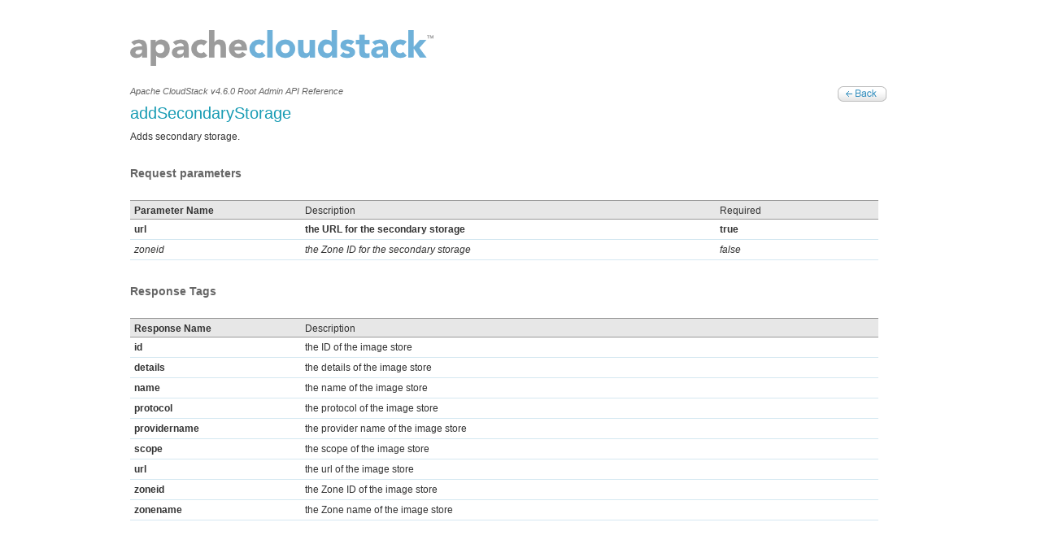

--- FILE ---
content_type: text/html
request_url: https://cloudstack.apache.org/api/apidocs-4.6/root_admin/addSecondaryStorage.html
body_size: 709
content:
<!DOCTYPE html PUBLIC "-//W3C//DTD HTML 1.0 Transitional//EN">
<html xmlns="http://www.w3.org/1999/xhtml">
<head>
<META http-equiv="Content-Type" content="text/html; charset=UTF-8">
<meta http-equiv="Content-Type" content="text/html; charset=UTF-8">
<link rel="stylesheet" href="../includes/main.css" type="text/css">
<link rel="shortcut icon" href="../favicon.ico" type="image/x-icon">
<title>Apache CloudStack | The Power Behind Your Cloud</title>
</head>
<body>
<div id="insidetopbg">
<div id="inside_wrapper">
<div class="uppermenu_panel">
<div class="uppermenu_box"></div>
</div>
<div id="main_master">
<div id="inside_header">
<div class="header_top">
<a class="cloud_logo" href="http://cloudstack.org"></a>
<div class="mainemenu_panel"></div>
</div>
</div>
<div id="main_content">
<div class="inside_apileftpanel">
<div class="inside_contentpanel" style="width:930px;">
<div class="api_titlebox">
<div class="api_titlebox_left">
<span>
									Apache CloudStack v4.6.0 Root Admin API Reference
								</span>
<p></p>
<h1>addSecondaryStorage</h1>
<p>Adds secondary storage.</p>
</div>
<div class="api_titlebox_right">
<a class="api_backbutton" href="../TOC_Root_Admin.html"></a>
</div>
</div>
<div class="api_tablepanel">
<h2>Request parameters</h2>
<table class="apitable">
<tr class="hed">
<td style="width:200px;"><strong>Parameter Name</strong></td><td style="width:500px;">Description</td><td style="width:180px;">Required</td>
</tr>
<tr>
<td style="width:200px;"><strong>url</strong></td><td style="width:500px;"><strong>the URL for the secondary storage</strong></td><td style="width:180px;"><strong>true</strong></td>
</tr>
<tr>
<td style="width:200px;"><i>zoneid</i></td><td style="width:500px;"><i>the Zone ID for the secondary storage</i></td><td style="width:180px;"><i>false</i></td>
</tr>
</table>
</div>
<div class="api_tablepanel">
<h2>Response Tags</h2>
<table class="apitable">
<tr class="hed">
<td style="width:200px;"><strong>Response Name</strong></td><td style="width:500px;">Description</td>
</tr>
<tr>
<td style="width:200px;"><strong>id</strong></td><td style="width:500px;">the ID of the image store</td>
</tr>
<tr>
<td style="width:200px;"><strong>details</strong></td><td style="width:500px;">the details of the image store</td>
</tr>
<tr>
<td style="width:200px;"><strong>name</strong></td><td style="width:500px;">the name of the image store</td>
</tr>
<tr>
<td style="width:200px;"><strong>protocol</strong></td><td style="width:500px;">the protocol of the image store</td>
</tr>
<tr>
<td style="width:200px;"><strong>providername</strong></td><td style="width:500px;">the provider name of the image store</td>
</tr>
<tr>
<td style="width:200px;"><strong>scope</strong></td><td style="width:500px;">the scope of the image store</td>
</tr>
<tr>
<td style="width:200px;"><strong>url</strong></td><td style="width:500px;">the url of the image store</td>
</tr>
<tr>
<td style="width:200px;"><strong>zoneid</strong></td><td style="width:500px;">the Zone ID of the image store</td>
</tr>
<tr>
<td style="width:200px;"><strong>zonename</strong></td><td style="width:500px;">the Zone name of the image store</td>
</tr>
</table>
</div>
</div>
</div>
</div>
</div>
<div id="footer">
<div id="comments_thread">
<script type="text/javascript" src="https://comments.apache.org/show_comments.lua?site=test" async="true"></script>
<noscript>
<iframe width="930" height="500" src="https://comments.apache.org/iframe.lua?site=test&amp;page=4.2.0/rootadmin"></iframe>
</noscript>
</div>
<div id="footer_mainmaster">
<p>Copyright &copy; 2015 The Apache Software Foundation, Licensed under the
                   <a href="http://www.apache.org/licenses/LICENSE-2.0">Apache License, Version 2.0.</a>
<br>
                Apache, CloudStack, Apache CloudStack, the Apache CloudStack logo, the CloudMonkey logo  and the Apache feather logo are trademarks of The Apache Software Foundation.</p>
</div>
</div>
</div>
</div>
</body>
</html>
